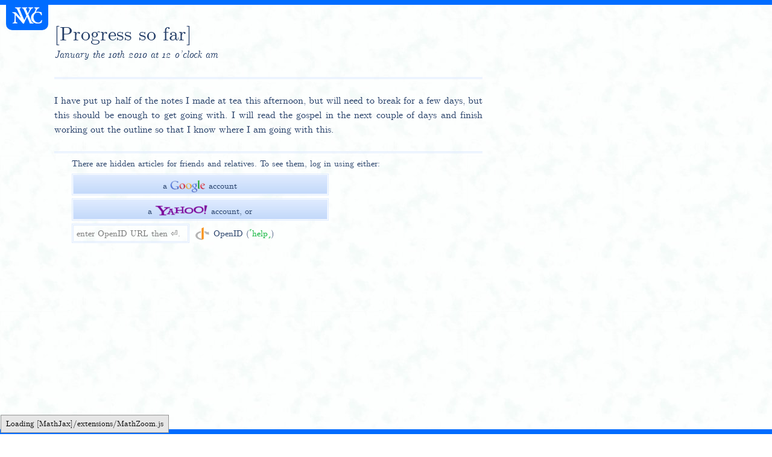

--- FILE ---
content_type: application/xhtml+xml;charset=UTF-8
request_url: https://nicholaswilson.me.uk/2010/01/progress-so-far
body_size: 3382
content:
<?xml version="1.0" encoding="UTF-8"?>
<!DOCTYPE html SYSTEM "about:legacy-compat">
<html xmlns:fb="http://www.facebook.com/2008/fbml" xmlns:og="http://ogp.me/ns#" xmlns="http://www.w3.org/1999/xhtml" xmlns:xlink="http://www.w3.org/1999/xlink" xmlns:svg="http://www.w3.org/2000/svg" xml:lang="en-GB" class="columns"><head><title>[Progress so far] « Nicholas Wilson</title><!--[if lt IE 9]>
  <script src="http://html5shiv.googlecode.com/svn/trunk/html5.js"></script>
  <![endif]--><link rel="stylesheet" href="/system/design/style.css;ver=1315935002"/><!--<link rel="alternate stylesheet" href="{php:function('versionDesignFile', 'style-lined.css')}" title="Display lines"/>--><link rel="alternate" type="application/atom+xml" href="/feed/" title="Entire blog feed"/><link rel="license" href="http://creativecommons.org/licenses/by/3.0/"/><link rel="shortcut icon" href="/favicon.ico"/><link rel="next" href="/2010/01/layout-of-mark" title="[Layout of Mark]"/><link rel="prev" href="/2010/01/b-ii-21–36-second-capernaum-visit" title="B.ii 2:1–3:6 Second Capernaum visit"/><meta property="fb:app_id" content="178791905503295"/><meta property="og:title" content="[Progress so far]"/><meta property="og:site_name" content="Nicholas Wilson’s blog"/><meta property="og:type" content="article"/><meta property="og:image" content="http://www.nicholaswilson.me.uk/favicon-large.png"/><meta property="og:url" content="https://www.nicholaswilson.me.uk/2010/01/progress-so-far"/></head><body><article><header><h1 id="id3050664" class="title">[Progress so far]</h1><time pubdate="pubdate" datetime="2010-01-10T00:52:00Z">January the 10th 2010 at 12 o’clock am</time></header><p>I have put up half of the notes I made at tea this afternoon, but will need to break for a few days, but this should be enough to get going with. I will read the gospel in the next couple of days and finish working out the outline so that I know where I am going with this.</p><footer id="login"><p>There are hidden articles for friends and relatives. To see them, log in using either:</p><form class="login-brand"><input name="openid" value="https://www.google.com/accounts/o8/id" type="hidden"/><p><button type="submit">a <img src="/system/design/login-google.png;ver=1295687623" alt="Google"/> account</button></p></form><form class="login-brand"><input name="openid" value="https://yahoo.com" type="hidden"/><p><button type="submit">a <img src="/system/design/login-yahoo.png;ver=1295687624" alt="Yahoo"/> account, or</button></p></form><form id="login-openid"><p><input name="openid" id="login-name-openid" placeholder="enter OpenID URL then ⏎."/><label for="login-name-openid">OpenID (<a href="http://openid.net/get-an-openid/" target="_blank">help</a>)</label></p></form></footer><footer id="fbcomments"><iframe src="/comments/?url=2010%2F01%2Fprogress-so-far"/></footer></article><footer><a href="/" class="a-image"><svg xmlns="http://www.w3.org/2000/svg" version="1.1" width="150" height="84"><title>NCW home</title><!--Deepest apologies for this—waiting on Webkit https://bugs.webkit.org/show_bug.cgi?id=12499--><g transform="scale(0.75)"><path fill="none" class="ncw-logo" id="ncw-logo" d="M 160.91,107.67 C 142.96,105.5 126.5,90.5 126.09,71.83 c -1.63,-15.46 8.1,-30.06 21.32,-37.31 4.47,-9.91 13.14,-22.87 6.9,-26.16 C 151.13,7.1 142,3.15 148.5,1.48 c 9.8,-0.15 22.41,-0.95 32.01,-0.13 4.8,4.22 -5.65,4.98 -9.59,8.16 -4.79,3.84 -10.87,16.14 -13.68,21.84 12.58,-3.01 25.84,-1.55 38.2,1.84 1.38,2.25 2.68,12.91 2.41,17.39 -0.22,3.68 -3.27,3.8 -4.04,3 -5.05,-9.36 -5.12,-12.83 -16.47,-17.24 -16.49,-2.77 -26.58,1.92 -32.74,17.73 -6.15,15.81 1.44,39.09 16.47,44.74 12.73,5.79 25.42,3.44 30.75,-7.95 2.58,-6.17 10.12,-10.08 6.99,0.06 -0.88,3.88 -1.5,6.83 -3.5,11.93 -8.53,5.52 -26.88,6.2 -34.39,4.8 l 0,0 z m -88.34,0.12 C 64.46,100.35 58.44,90.88 50.74,82.98 41.85,73.1 33.42,62.77 24.13,53.24 c -0.41,14.03 -1.02,28.14 0.26,42.14 0.22,2.8 4.62,4.59 9.09,6.49 2.91,1.24 3.43,5.14 -1.12,5.05 -9.59,-0.4 -26.65,1.43 -28.91,-0.23 -1.95,-1.84 1,-3.68 2.87,-4.12 3.34,-0.78 9.49,-2.52 9.6,-10.96 C 17.14,74.63 17.58,54.93 16.87,48.63 16.53,45.58 13.96,42.25 11.02,40.2 6.87,37.72 -0.65,37.62 0.57,34.44 c 1.2,-2.29 7.1,-2.24 13.81,-1.64 5.06,0.45 9.4,-0.2 12.44,3.01 C 37.35,47.64 48.01,59.65 58.77,71.27 51.32,52.05 42.61,32.96 33.41,14.5 30.85,8.78 27.44,7.34 23.73,6.51 18.47,5.34 18.02,2.44 20.36,1.48 22.51,0.82 44.25,1.02 56.37,1.32 60.25,1.75 59.46,4.73 56.7,6.02 53.08,7.7 46.67,7.67 50.82,14.99 60.48,38.71 70.68,62.22 81.41,85.48 86.22,75.73 91.36,66.1 95.45,56.01 89.3,41.15 83.32,26.08 75.66,11.93 75,9.77 70.58,7.44 66.97,6.38 63.41,5.34 62.33,1.62 67.21,1.53 78.35,1.28 89.74,0.97 100.7,1.46 c 2.4,0.63 1.11,3.28 -4.1e-4,3.9 -5.85,3.28 -11.92,0.3 -6.64,10.4 3.37,6.1 7.25,19 10.79,23.97 3.93,-7.97 9.98,-18.68 12.2,-28.32 0.26,-2.43 -3.64,-4.56 -6.98,-5.47 -3.03,-0.82 -5.16,-4.19 -0.67,-4.55 9.96,-0.32 19.95,-0.56 29.91,-0.02 1.46,0.14 1.74,3.48 -0.75,4.42 -3.44,1.28 -8.69,1.35 -13.72,9.67 -6.1,10.49 -11.59,20.77 -16.63,31.82 6.52,16.3 13.95,32.29 21.56,48.12 3.79,7.72 8.4,6.22 11.98,8.53 2.71,1.75 1.95,5.05 -8.3,4.4 -10.12,-0.67 -15.36,2.3 -16.79,-4.02 -4.87,-13.9 -11.36,-27.16 -17.25,-40.65 -7.34,13.92 -13.5,28.47 -19.7,42.92 -1.35,2.9 -4.79,3.08 -7.1,1.21 l 0,0 0,0 0,0 z"/><path fill="none" d="M 170.25 48.09375 L 160.90625 54.53125 L 160.90625 53.125 L 156 53.125 L 156 57.90625 L 149.5625 62.34375 L 154.625 62.40625 L 155.21875 82 L 167.1875 82 L 166.6875 70.78125 L 175.71875 70.8125 L 175.5 81.9375 L 185.1875 81.9375 L 185.9375 62.5625 L 190.9375 62.5625 L 170.25 48.09375 z" class="ncw-home" id="ncw-home"/></g></svg></a><nav><ul><li><a class="a-section" href="/2010/01/layout-of-mark"><span id="id3052348" class="title">[Layout of Mark]</span> (Next)</a></li><li><a class="a-section" href="/2010/01/b-ii-21–36-second-capernaum-visit"><span id="id3006750" class="title">B.ii 2:1–3:6 Second Capernaum visit</span> (Previous)</a></li><li>
                Read what <em>you</em> want and subscribe! Top categories:
                <ul><li><a class="a-ssection" href="/archive/category=daily-life/">Daily life</a></li><li><a class="a-ssection" href="/archive/category=christianity/">Christianity</a></li><li><a class="a-ssection" href="/archive/category=computing/">Computing</a></li></ul></li></ul></nav></footer><script src="/system/design/jquery.js;ver=1304984425"/><script src="/system/design/layout.js;ver=1511029473"/><script type="text/javascript">
    var _gaq = _gaq || [];
    _gaq.push(['_setAccount', 'UA-7142735-4']);
    _gaq.push(['_setDomainName', document.domain.replace(/^\w{1,5}/,'')]);
    _gaq.push(['_trackPageview']);
    if (document.domain != 'localhost')
      (function() {
        var ga = document.createElement('script'); ga.type = 'text/javascript'; ga.async = true;
        ga.src = ('https:' == document.location.protocol ? 'https://ssl' : 'http://www') + '.google-analytics.com/ga.js';
        var s = document.getElementsByTagName('script')[0]; s.parentNode.insertBefore(ga, s);
      })();
  </script></body></html>


--- FILE ---
content_type: text/html;charset=UTF-8
request_url: https://nicholaswilson.me.uk/comments/?url=2010%2F01%2Fprogress-so-far
body_size: 734
content:
<!DOCTYPE html SYSTEM "about:legacy-compat">
<html xmlns="http://www.w3.org/1999/xhtml" xmlns:mml="http://www.w3.org/1998/Math/MathML" xmlns:xlink="http://www.w3.org/1999/xlink" xmlns:svg="http://www.w3.org/2000/svg" xml:lang="en-GB"><head><title>Nicholas Wilson « Comments iframe</title><style type="text/css">html, body {margin: 0; padding: 0;} html {padding: 2em 45px; overflow: hidden}</style></head><body><div id="disqus_thread">
        Please enable JavaScript to view the <a href="https://disqus.com/?ref_noscript">comments powered by Disqus.</a></div><script type="text/javascript">
          var disqus_shortname = 'ncw';
          var disqus_developer = document.location.host == 'localhost' ? 1 : 0;
          var disqus_identifier = "2010/01/progress-so-far";
          var disqus_url = "https://www.nicholaswilson.me.uk/2010/01/progress-so-far";
          //disqus_title = "";

          
          (function() {
              document.getElementById('disqus_thread').innerHTML = '';
              var dsq = document.createElement('script'); dsq.type = 'text/javascript'; dsq.async = true;
              dsq.src = 'https://' + disqus_shortname + '.disqus.com/embed.js';
              (document.getElementsByTagName('head')[0] || document.getElementsByTagName('body')[0]).appendChild(dsq);
          })();
          </script><script src="https://www.nicholaswilson.me.uk/system/design/jquery.js;ver=1304984425"></script><script src="/system/design/comments.js;ver=1304984425"></script></body></html>


--- FILE ---
content_type: text/css; charset=utf-8
request_url: https://nicholaswilson.me.uk/system/design/style.css;ver=1315935002
body_size: 16764
content:
@encoding "UTF-8";
@namespace "http://www.w3.org/1999/xhtml";
@namespace mml "http://www.w3.org/1998/Math/MathML";
@namespace svg "http://www.w3.org/2000/svg";

/*
 * Basic element styles
 */
article, section, header, footer, aside, nav, hgroup, figure, figcaption {
  display: block;
}

sup, sub {
  vertical-align:baseline;
  position:relative;
  font-size:0.75em;
}
sup {top: -0.5em;}
sub {top: 0.5em;}

.initialism {
  font-variant:small-caps;
  text-transform:lowercase;
}
abbr {text-decoration: none;}
@media screen and (-webkit-min-device-pixel-ratio:0){ .initialism {text-transform:none;} }


pre {margin: 0; padding: 0;} 





/*
 * Basic layout typography: grid 
 */
html {
  font-size: 1em; /* Honour the user's preference */
  line-height: 1.5em; /* 16/24px ≈ 12/18pt */
  text-align: justify;
}

td, th {padding: 0 0 0 0.5em;}
td:first-child, th:first-child {padding: 0;}
table {border-spacing: 0;}
dt, dl {font-weight: normal; margin: 0;}
dd {margin-bottom: 0;}

blockquote {margin: 0 0 1.5em 0; padding: 0 2em; border-style: double; border-width: 0 3px;}

article img, article iframe {border-width: 3px; border-style: double; padding: 3px;}
.inlinemediaobject > img {border: none; padding: 0;}

p, ul, ol, dl, table, figure, article > aside, .example, .informalexample, .programlisting, .attribution {
  margin: 0 0 1.5em 0;
  padding: 0;
}
li > p, dd > dl {margin: 0;}
li > ol, li > ul {margin: 0 0 0 2em;} /*-moz-any(li, dd, dl) > -moz-any(ol, ul, dl)*/
li > blockquote {margin: 1.5em 0;}

.toc ul, .index ul {list-style-type: none;}
.toc, .indexdiv {text-align: left;}

.index-bible > .indexdiv > h3 {display: none;}
.index-bible > .indexdiv > dl {margin-bottom: 0;}
.index-bible > .indexdiv > ul > li > ul > li > span:after {content: ", ";}
.indexdiv {font-size: 90%; line-height: 1.67em;}

.youtube-player {margin: 0 auto; max-width: 500px; height: 350px; width: 100%; display: block; border: none;}

.literallayout > p {
    padding-left: 2em;
    text-indent: 0;
}

p {text-indent: 2em;}
h1 + p, h2 + p, h3 + p, h4 + p, h5 + p, hgroup + p, header + p, li > p:first-child, section > p:first-child, .epigraph > p:first-child, .colophon > p:first-child, blockquote > p:first-child {text-indent: 0;}

figure {text-align: center;}
figcaption {padding: 0 10%; font-style: italic; display: table-row;}
.figure-float-right, .informalfigure-float-right {float: right; padding-left:  2em;}
.figure-float-left,  .informalfigure-float-left  {float: left;  padding-right: 2em;}
.figure-float-right, .informalfigure-float-right,
.figure-float-left,  .informalfigure-float-left  {margin-bottom: 1em; max-width: 50%;}
.informalequation {width: 100%;}
.figure-float-right img, .figure-float-left img,
.informalfigure-float-right img, .informalfigure-float-left img, .informalfigure img,
.formalfigure-float-right img, .formalfigure-float-left img, .formalfigure img {
  max-width: 100%;
  box-sizing: border-box;
  -moz-box-sizing: border-box;
  -webkit-box-sizing: border-box;
}
.figure-float-right .expander, .figure-float-left .expander,
.informalfigure-float-right .expander, .informalfigure-float-left .expander,
.figure .expander, .informalfigure .expander {margin-bottom: 0;}

.colophon, .epigraph {
  font-style: italic;
  margin: 0 2em;
  text-align: left;
}
.epigraph > .attribution, .blockquote > .attribution {text-align: right;}

.footnotes {
  margin-top: 1.5em;
  margin-bottom: 1.5em;
  position: relative;
}
.footnotes:before {
  display: block;
  content: " ";
  width: 33%;
  top: -5px;
  left: 0;
  height: 0;
  position: absolute;
  border-width: 3px 0 0 0;
  border-top-style: double;
}
.footnotes > hr {
  display: none;
}
.footnote > p {margin-bottom: 0;}
.footnote > p:first-child > sup:first-child {
  float: left;
  font-size: 1em;
  line-height: 1.5em;
  position: static;
  text-indent: 0;
  width: 0;
  word-wrap: normal;
}

h1, h2, h3, h4, h5, h6 {
  margin: 0;
  text-align: left;
  font-weight: 400;
  hyphens: manual;
}
header, h1, h2, h3, h4, h5, h6, figure > img {
  page-break-inside: avoid;
  page-break-after: avoid;
}

figcaption > h4, figcaption > h5, figcaption > h6 {text-align: center; page-break-before: avoid;}

h1 {
  font-size: 2em; /* 32px; two + one grid lines */
  line-height: 1.5em;
  /*margin-bottom: 0.75em;*/ /*Assume a date will go beneath a title*/
}
h2 {
  font-size: 1.5em; /* 24px; one + one grid lines */
  line-height: 1em;
  margin-bottom: 1em;
}
h3 {
  font-size: 1.18em; /* ~20px; one + one grid lines */
  line-height: 1.271em;
  margin-bottom: 1.271em;
  font-family: LatinModernRomanCaps10;
}
h4 {
  font-size: 1em; /* 16px; one grid line */
  font-weight: 700;
}
h5 {
  font-size: 1em;
  font-weight: 700;
  font-style: oblique;
}
h6 {
  font-size: 1em;
  font-style: oblique;
}





/*
 * Typography: fonts and styles 
 */
html {text-rendering: optimizeLegibility;}

.invisibleCursor { cursor: url("[data-uri]"), auto; }

html, pre, input, button {
  /*Slightly unusual; but DejaVu has loads and loads of symbols, so we will use whatever serif the
    user wants for text, then fall back to a big symbol font for the things it does not have.*/
  font-family: LatinModernRoman10, serif, "DejaVu Sans", "Lucida Sans Unicode", "OpenSymbol", "Standard Symbols L";
}

math, mml|math {
  /* We try our preferred fonts first, then insist the browser looks all over the place
     to find a font which has the funny maths glyphs. */
  font-family: LatinModernRoman10, STIXGeneral, "Cambria Math", Cambria,
    "DejaVu Serif", "DejaVu Sans", "Lucida Sans Unicode", "OpenSymbol", "Standard Symbols L", serif;
}
mml|annotation, annotation {display: none;} /* For poor little Chrome */

/*tt, code, kbd, samp,*/ math, mml|math {line-height: 1em;}

tt, code, kbd, samp, pre.programlisting {font-family: "Inconsolata";}
pre.programlisting {overflow-x: auto; -ms-overflow-x: auto;}
pre {word-wrap: normal; -ms-word-wrap: normal;}
code.prompt {
   -moz-user-select: none;
   -webkit-user-select: none;
   user-select: none;
}

p a[href]:before, li a[href]:before, dl a[href]:before {content:"⸢";}
p a[href]:after, li a[href]:after, dl a[href]:after  {content:"⸥";}

a[href].footnote:before, div.footnote a[href].para:before, div.footnote a[href].simpara:before {content:"[";}
a[href].footnote:after, div.footnote a[href].para:after, div.footnote a[href].simpara:after  {content:"]";}

a[href].a-section:before {content: "§ ";}
a[href].a-section:after {content:""; content:none;}

a[href].a-ssection:before {content: "§§ ";}
a[href].a-ssection:after {content: ""; content: none;}

a[href].a-image:before {content: ""; content: none;}
a[href].a-image:after {content: ""; content: none;}
a.a-image {outline: none;}

a[href].a-image.a-feed:before {content: url('[data-uri]') /*meta-feed-icon-14x14.png*/; padding-right: 0.15em;}

a {text-decoration: none;}
a:active, a:focus, button:focus {outline-width: 1px; outline-style: solid;}
button::-moz-focus-inner { border: 0; }

ins, ins > p, ins > blockquote {outline: 1px dashed #aaaaaa; text-decoration: none;}
del {text-decoration: line-through;}





/*
 * Typography: Colours 
 */
html, input, button {color: #213b65;}

a {color: #00b030;}
body > section > footer svg|*.ncw-logo {fill: #006cff;}
body:before, body:after {background: #006cff; color: #006cff;}
body > footer, body > footer > a {background: #006cff;}

a:visited, a[href^='#'] {color: #006cff;}

a:hover, a:active, a:focus {color: #e30052;}
a:active, a:focus, button:focus {outline-color: #e30052;}
a[href='#'] {color: #213b65;}

body > section > footer > a {cursor: pointer;}
body > section > footer > a:hover svg|*.ncw-logo, body > section > footer > a:focus svg|*.ncw-logo {fill: #F33082;}
body > footer > a:hover svg|*, body > footer > a:focus svg|* {fill: #FF4090;}

body > aside, body > section, img, iframe, blockquote, input, button, article > header, #login, .login-brand > p > span, .footnotes:before {border-color: #dfebff;}
button[type='submit'], .login-brand > p > span {
  background-color: #dfebff;
  background-image: -moz-linear-gradient(top, #DFEBFF 0%, #C3D9FA 100%);
  background-image: -webkit-gradient(linear, left top, left bottom, color-stop(0%,#DFEBFF), color-stop(100%,#C3D9FA));
  filter: progid:DXImageTransform.Microsoft.gradient( startColorstr='#DFEBFF', endColorstr='#C3D9FA',GradientType=0 );
}

body > footer, body > footer a, body > footer a:visited {color: white;}
body > footer a:hover, body > footer a:active, body > footer a:focus {color: #e30052;}

body > footer svg|*.ncw-home {fill: none;}
body > footer svg|*.ncw-logo {fill: white;}
body > footer:hover svg|*, body > footer.hover svg|* {fill: white;}

ins, ins > p, ins > blockquote {background: #ffffd7;}

.target {
  background-color: #fffc9b;
  box-shadow: 5px 5px 5px #fffc9b, -5px 5px 5px #fffc9b, -5px -5px 5px #fffc9b, 5px -5px 5px #fffc9b;
}

.remark, .warning, .error {color: #B00;}




/*
 * Special page elements: the login box
 */
form {font-size: 100%;}
input, button {font-size: 100%;}
input, button[type='submit'] {
  padding: 2px 5px;
  border-width: 3px;
  border-style: double;
}
button[type='submit'] {
  cursor: pointer;
  background-clip: padding-box;
  -moz-background-clip: padding;
  -webkit-background-clip: padding-box;
}
#login-openid > p > label {
  padding: 0 0 0 40px;
  min-height: 21px;
  display: inline-block;
  text-indent: 0;
  background: url("[data-uri]") /*login-open-id.png*/ 10px center no-repeat;
}
#login {border-bottom-width: 3px; border-bottom-style: double; padding-bottom: 1.5em; margin-bottom: 1.5em; page-break-inside: avoid; clear: both;}
.columns #login {font-size: 90%; border-width: 3px 0 0 0; border-top-style: double; padding: 0; margin: 0;}
#login form {text-indent: 0;}
#login p {margin: 5px 0 0 0;}
#login button {
  width:60%;
  display: inline-block;
  -moz-box-sizing:    border-box;
  -webkit-box-sizing: border-box;
  box-sizing:         border-box;
}
#login-data > p > label {
  display: inline-block;
  width: 25%;
  padding-right: 1%;
  text-align: right;
}
#login-data > p > button[type='submit'] {
  margin-left: 26%;
}

.login-brand > p > button > img, input[type='search'] + img {bottom: -6px; position: relative; border: none; padding: 0;}


/*
 * Special page elements: the comment box
 */
#fbcomments {
  margin-top: 1em;
}
#fbcomments > iframe {
  width: 100%;
  border: none;
  display: block;
  padding: 0;
}
.columns-active #fbcomments {
  background: #F7FBFF;
  border-color: #006CFF;
  border-radius: 0 0 20px 20px;
  border-style: solid;
  border-width: 0 8px 8px;
  margin-top: 500%;
  position: relative;
  overflow: auto;
  top: -2.05em;
  left: -45px;
  width: 100%;
  z-index: 6;
}
.columns-active #fbcomments.on-screen {
  z-index: 10;
}
#fbnocomments {font-style: italic; font-size: 80%; margin-top: 1em;}



/*
 * Layout: #1 Single column pages
 */
html {
  display: table;
  height: 100%;
  width: 100%;
  box-sizing: border-box;
  -moz-box-sizing: border-box;
  -webkit-box-sizing: border-box;
  border-left: 250px solid transparent;
}
html, input,
html.mask-columns > body > #column-mask-left, html.mask-columns > body > #column-mask-right {
  background: url("[data-uri]") white;/*linen-paper.png*/
}

body {
  display:table-cell;
  vertical-align:middle;
  padding:2.5em 0;
  margin:0;
}

body > section {
  border-left-width:3px;
  border-left-style:double;
  float:left;
  width:55%;
  max-width:35em;
  padding:0 1.5em;
  position:relative;
  -webkit-box-sizing:border-box;
  -moz-box-sizing:border-box;
  box-sizing:border-box;
}

body > .wide-section {
  max-width: 60em;
  width: auto;
}

body > section > footer ul {
  list-style-type: none;
  margin: 0.5em 0;
  padding: 0;
}
body > section > article > a {display: block;}
body > section > article > a h2:first-letter {font-family: CaslonInitialsRegular, LatinModernRoman10, serif, "DejaVu Sans", "Lucida Sans Unicode", "OpenSymbol", "Standard Symbols L"; font-style: normal;}
body > section > article > a h2, body > section > article > a h3 {margin:0;}
body > section > article > a + p {font-style: italic; font-size: 0.9em; text-indent: 0; margin-bottom: 1.667em; text-align: left;}
body > section > article {padding-top: 1.5em;}
body > section > article.protected {background: url('[data-uri]') no-repeat right 1.8em;/*meta-object-unlocked.png*/}
body > section > article.protected > a h2 {padding-right: 30px;}

body > section > article + p {text-align: right;}

body > section > hgroup, body > aside > h2 {text-align: center;}
body > section > hgroup > h2 {display: inline;}
body > section > hgroup > h1 {display: inline; font-size: 1.2em; font-style: italic;}

body > aside {
  border-left-width:3px;
  border-left-style:double;
  float:left;
  padding:0 1.5em;
  width:44%;
  max-width:35em;
  -webkit-box-sizing:border-box;
  -moz-box-sizing:border-box;
  box-sizing:border-box;
  text-align: left;
}

body > aside > :last-child, body > section > p {margin-bottom: 0;}

/* GReader */
body > aside > ul {list-style-type: none; position: relative; padding-left: 1.1em;}
body > aside > ul > li:before {content: "¶"; position: absolute; left: 0;}
body > aside > ul > li {margin-top: 1.5em;}
body > aside > ul > li > p, body > aside > ul > li > i {font-size: 0.9em;}
body > aside > ul > li > i {display: block;}

/* AudioScrobbler */
#audioscrobbler ~ ul > li:before {content: ""; content: none;}
#audioscrobbler ~ ul > li {margin-top: 0; text-indent: -1.1em;}
#audioscrobbler ~ ul > li > i {display: inline; font-size: 100%;}
#audioscrobbler ~ ul > li {font-size: 0.9em;}
#audioscrobbler ~ ul {margin-bottom: 0;}
body > aside > span {display: block; font-size: 0.9em; margin-bottom: 0.5em; padding-left: 24px;}
body > aside > span:before {background: url('[data-uri]') no-repeat /*audioscrobbler-playing.gif*/; width: 12px; height: 12px; display: inline-block; content: ' '; margin: 0 12px 0 -24px; line-height: 12px;}

body > aside > h2 {border-top: 3px double #DFEBFF; margin-top: 1em; padding-top: 1em;}
body > aside > h2:first-child {border: none; padding-top: 0; margin-top: 0;}

section > h1:first-child, section > hgroup:first-child > h1,
aside   > h2:first-child, aside   > hgroup:first-child > h2 {margin-top: 0;}

body > aside > a.a-ssection {
  float: right;
}

body > section > footer:last-child {
  position:absolute;
  right:100%;
  top:0;
  padding:0 1.5em 1em 1.5em;
  text-align:right;
  width:205px;
}
body > section > footer:last-child > p {
  font-size: 90%;
  padding-left: 1.5em;
  font-style: italic;
}
body > section > footer:last-child > h1 {
  font-size: 200%;
  position: absolute;
  bottom: 0.5em;
  top: auto;
  margin: 0;
  right: 0.4em;
  white-space: pre;
  padding-left: 15px;
  -moz-transform: matrix(0, -1, 1, 0, 0pt, 0pt);
  -moz-transform-origin: right bottom;
  -webkit-transform: matrix(0, -1, 1, 0, 0, 0);
  -webkit-transform-origin: right bottom;
  -o-transform: matrix(0, -1, 1, 0, 0, 0);
  -o-transform-origin: right bottom;
  -ms-transform: matrix(0, -1, 1, 0, 0, 0);
  -ms-transform-origin: right bottom;
}
body > section > footer:last-child > a {margin-left: 5px;}
body > section > footer:last-child > a, body > section > footer > a > svg|svg {display: block;}

body:before, body:after {
  content: " ";
  overflow: hidden;
  position: fixed;
  left: 0;
  width: 100%;
  height: 8px;
  z-index:9;
}
body:before {
  top: 0;
}
body:after {
  bottom: 0;
}





/*
 * Layout: #2 Main styles for multi-columned article pages 
 */
html.columns {
  display:block;
  border-width:0;
}
.columns > body {
  margin: 2em 0 0 90px;
  padding: 0 0 2em 0;
  -moz-column-gap: 0;
  -webkit-column-gap: 0;
  display: block;
  max-width: 50em;
}
.columns > body > article {
  padding-right:90px;
  word-wrap:break-word;
  -ms-word-wrap: break-word;
}
.columns > body > article > header {
  position: relative;
  border-bottom-width: 3px;
  border-bottom-style: double;
  margin-bottom: 1.5em;
  margin-bottom: -moz-calc(1.5em - 3px);
}
.columns > body > article > header > time {margin-bottom: 1.5em; font-style: italic; display: block;}
.columns > body > article > header > span:first-child + h1 {padding-right: 2.8em;}
.columns > body > article > header > span:first-child {
  position: absolute;
  top: 0;
  right: 0;
  font-size: 70%;
  text-align: center;
  width: 7.5em;
}
.columns > body > article > header > span:first-child > a {display:block;}
.columns > body > article > header > span:first-child > a:first-child {
  font-size: 128%;
  width: 3.5em;
  line-height: 30px;
  padding-bottom: 8px;
  margin: 0 auto;
  text-shadow: 0 0 5px white, 0 0 5px white, 0 0 5px white, 0 0 5px white;
  background:url('[data-uri]') center bottom no-repeat/*meta-application-pdf.png*/;
}

.column-spacer {color: #F1F1F1; padding: 20%; margin-top: 150%; text-align: center;}
.column-spacer:after {content: "THIS COLUMN IS INTENTIONALLY LEFT BLANK";}
body > footer {
  left: 10px;
  bottom: 100%;
/* top:0; */
  position: fixed;
  -moz-border-radius: 0 0 10px 10px;
  -webkit-border-radius: 0 0 10px 10px;
  border-radius: 0 0 10px 10px;
  padding: 10px 10px 10px 10px;
  margin-bottom: -5px;
  max-width: 40em;
  z-index: 9;
}
body > footer > nav > ul {padding-top: 10px;}
body > footer > nav > ul:empty {padding: 0;}
body > footer > nav > ul > li:last-child {margin-top: 1.2em; padding-left: 5px;}
body > footer > nav > ul > li:last-child > ul > li {padding-left: 1.5em;}
body > footer > a {
  position: absolute;
  left: 0;
  bottom: -45px;
  width: 50px;
  padding: 15px 10px 10px 10px;
  -moz-border-radius: 0 0 10px 10px;
  -webkit-border-radius: 0 0 10px 10px;
  border-radius: 0 0 10px 10px;
  z-index: 9;
}
body > footer > nav a {
  outline-width: 0;
  padding: 0px 5px 2px;
  -moz-border-radius: 3px;
  -webkit-border-radius: 3px;
  border-radius: 3px;
}
body > footer > nav a:focus, body > footer > nav a:active, body > footer > nav a:hover {
  background: white;
}
body > footer > a > svg|svg {
  display: block;
  -o-transform: scale(0.333);
  -ms-transform: scale(0.333);
  -moz-transform: scale(0.333);
  -webkit-transform: scale(0.333);
  -o-transform-origin: left bottom;
  -ms-transform-origin: left bottom;
  -moz-transform-origin: left bottom;
  -webkit-transform-origin: left bottom;
}
body > footer:hover, body > footer.hover {
  top: 0;
  bottom: auto;
}
body > footer:hover > a, body > footer.hover > a {
  position: static;
  padding: 0;
  left: auto;
  top: auto;
  display: block;
  width: 150px;
  height: 84px;
}
body > footer:hover > a > svg|svg, body > footer.hover > a > svg|svg {
  -o-transform: none;
  -ms-transform: none;
  -moz-transform: none;
  -webkit-transform: none;
}
body > footer ul {
  list-style-type: none;
  margin: 0;
  padding: 0;
}

@media all and (max-width: 60em) {
  body > section {
    float: none;
    width: auto;
    max-width: 40em;
  }

  body > aside {
    float: none;
    width: auto;
    max-width: 40em;
  }
  body > aside > h2:first-child {border-top: 3px double #DFEBFF; margin-top: 1em; padding-top: 1em;}
}

@media all and (max-width: 60em) and (max-width: 650px) {
  html {
    border-left:0;
    display:block;
    text-align:left;
  }
  body {
    display:block;
    padding:1em 0;
  }

  body > section {
    border-left:none;
    width: 100%;
  }
  body > aside {
    border-left:none;
    margin-bottom: 2em;
  }

  body > section > footer {
    position:static;
    padding:1em 0 0;
    width:auto;
    padding: 0;
    text-align: left;
  }
  body > section > footer:before {
    content: "Site information";
    display: block;
    font-size: 1.5em;
    line-height: 1em;
    margin-bottom: 1em;
    text-align: center;
    border-top: 3px double #DFEBFF;
    margin-top: 1em;
    padding-top: 1em;
  }
  body > section > footer a {color: #006cff;}
  body > section > footer a:visited {color: #a900e3;}
  body > section > footer a:hover {color: #e30052;}
  body > section > footer > h1, body > section > footer > a {
    display: none;
  }
  body > section > footer ul {margin: 0 0 1.5em 0;}
}

@media all and (max-width: 60em) and (max-width: 350px) {
  html {
    font-size: 90%;
    line-height: 1.2em;
  }
  body {
    padding:15px 0;
  }
  body > section {
    padding: 0 3px;
  }
  body > aside {
    padding: 0 3px;
  }
  .columns > body {
    margin: 0;
    padding: 55px 3px 15px;
  }
  .columns > body > article {
    padding-right:0;
  }
  .columns > body > article > header {
    position: relative;
    border-bottom-width: 3px;
    border-bottom-style: double;
    margin-bottom: 1.5em;
    margin-bottom: -moz-calc(1.5em - 3px);
  }
  body > footer {
    right: 10px;
  }
  body > footer:hover > a > svg|svg, body > footer.hover > a > svg|svg {
    -o-transform: scale(0.5);
    -ms-transform: scale(0.5);
    -moz-transform: scale(0.5);
    -webkit-transform: scale(0.5);
    -o-transform-origin: left top;
    -ms-transform-origin: left top;
    -moz-transform-origin: left top;
    -webkit-transform-origin: left top;
  }
  body > footer:hover > a, body > footer.hover > a {
    width: 75px;
    height: 42px;
  }
  p a[href]:before, li a[href]:before, dl a[href]:before {content:"‹";}
  p a[href]:after, li a[href]:after, dl a[href]:after  {content:"›";}

  body:after {content: ""; content: none; display: none;}
}

#scroll {
  bottom:0;
  left:10px;
  position:fixed;
  border:none;
  padding:0;
  z-index:10;
  width:17px;
  height:8px;
  background:url('[data-uri]') no-repeat;
}
.expanded-cover ~ #scroll {
  background-position: -17px 0;
}
html.mask-columns > body > #column-mask-left, html.mask-columns > body > #column-mask-right {
  width: 45px;
  bottom: 0;
  position: fixed;
  top: 0;
  z-index: 7;
}
#column-mask-right {right: 0;}
#column-mask-left {left: 0;}

.expander {
  position: relative;
  display: block;
  max-height: 12em;
  overflow: hidden;
  margin-bottom: 1.5em;
}
.expander-img {
  max-height: none;
}
.expander-arrow {
  width: 18px;
  height: 18px;
  bottom: 5px;
  right: 0;
  position: absolute;
  background: url("[data-uri]") bottom right no-repeat;
}
.expander:hover > .expander-arrow {
  background-image: url("[data-uri]");
}

.expanded-wrapper {
  position: fixed;
  top: 40px;
  bottom: 16px;
  left: 90px;
  right: 90px;
  border: 8px solid #0066ff;
  -moz-border-radius: 10px 10px 10px 10px;
  -webkit-border-radius: 10px 10px 10px 10px;
  border-radius: 10px 10px 10px 10px;
  background: white;
  padding: 1em;
  z-index: 15;
}
.expanded-wrapper > * {
  overflow-y: auto;
  -ms-overflow-y: auto;
  max-height: 100%;
}
.expanded-wrapper > .expanded-esc {
  -moz-border-radius:10px 10px 0 0;
  -webkit-border-radius: 10px 10px 0 0;
  border-radius: 10px 10px 0 0;
  background:#0066ff;
  border:8px solid #0066ff;
  color:white;
  font-size:16px;
  left:-8px;
  line-height:1em;
  position:absolute;
  top:-32px;
  overflow-y: visible;
  -ms-overflow-y: visible;
  height: auto;
  max-height: none;
}

.expanded-cover {
  background:none repeat scroll 0 0 #555555;
  bottom:0;
  left:0;
  opacity:0.25;
  -webkit-opacity:0.25;
  position:fixed;
  right:0;
  top:0;
  z-index:8;
}






/*
 * More fonts definitions
 * Generated by Font Squirrel (http://www.fontsquirrel.com) on August 5, 2010 
 */

@font-face {
    font-family: 'LatinModernRomanCaps10';
    src: local('Latin Modern Roman Caps'), local('LMRomanCaps10-Regular'), url('lmroman10/lmromancaps10-regular-webfont.woff') format('woff'), url('lmroman10/lmromancaps10-regular-webfont.ttf') format('truetype');
    font-weight: 400;
    font-style: normal;
}

@font-face {
    font-family: 'LatinModernRomanCaps10';
    src: local('Latin Modern Roman Caps'), local('LMRomanCaps10-Oblique'), url('lmroman10/lmromancaps10-oblique-webfont.woff') format('woff'), url('lmroman10/lmromancaps10-oblique-webfont.ttf') format('truetype');
    font-weight: 400;
    font-style: oblique;
}

@font-face {
    font-family: 'LatinModernRoman10';
    src: local('Latin Modern Roman'), local('LMRoman10-Italic'), url('lmroman10/lmroman10-italic-webfont.woff') format('woff'), url('lmroman10/lmroman10-italic-webfont.ttf') format('truetype');
    font-weight: 400;
    font-style: italic;
}

@font-face {
    font-family: 'LatinModernRoman10';
    src: local('Latin Modern Roman'), local('LMRoman10-Regular'), url('lmroman10/lmroman10-regular-webfont.woff') format('woff'), url('lmroman10/lmroman10-regular-webfont.ttf') format('truetype');
    font-weight: 400;
    font-style: normal;
}

@font-face {
    font-family: 'LatinModernRoman10';
    src: local('Latin Modern Roman Demi'), local('LMRomanDemi10-Oblique'), url('lmroman10/lmromandemi10-oblique-webfont.woff') format('woff'), url('lmroman10/lmromandemi10-oblique-webfont.ttf') format('truetype');
    font-weight: 700;
    font-style: oblique;
}

@font-face {
    font-family: 'LatinModernRoman10';
    src: local('Latin Modern Roman Demi'), local('LMRomanDemi10-Regular'), url('lmroman10/lmromandemi10-regular-webfont.woff') format('woff'), url('lmroman10/lmromandemi10-regular-webfont.ttf') format('truetype');
    font-weight: 700;
    font-style: normal;
}

@font-face {
        font-family: 'CaslonInitialsRegular';
        src: local('Caslon Initials'), local('CaslonInitials'), url('casloninitials/casloninitials-webfont.woff') format('woff'), url('casloninitials/casloninitials-webfont.ttf') format('truetype');
        font-weight: normal;
        font-style: normal;
}

@font-face {
    font-family: 'Inconsolata';
    src: url('inconsolata/inconsolata.woff') format('woff'), url('inconsolata/inconsolata.ttf') format('truetype');
    font-weight: 400;
    font-style: normal;
}




/*
 * Print; primarily for PrinceXML, but must be nice in browsers too
 */
@media print {
  html {
    background: none;
    font-size: 11pt;
    display: block !important;
    height: auto !important;
    width: auto !important;
    color: black;
    overflow: auto !important;
    hyphens: auto;
    hyphenate-lines: 2;
  }
  body {
    margin: 0 !important;
    max-width: none !important;
    display: block !important;
    padding: 0 !important;
    -webkit-column-width: auto !important;
    -moz-column-width: auto !important;
    column-width: auto !important;
    height: auto !important;
  }
  body:before, body:after {content: ""; content: none; display: none;}

  .columns > body > article {padding: 0;}
  .columns > body > article > header:first-child + div {columns: 2; column-gap: 1.2cm; column-fill: auto;}
  .columns > body > article > header > section {max-width: 35em; margin-left: auto; margin-right: auto;}
  .columns > body > article > header > .toc > ul {font-size: 85%;}
  .columns > body > article > header > h1 + span, .columns > body > article > header > hgroup + span {display: none;}
  .toc ul {page-break-before: avoid;}
  .toc-columns > .abstract {margin-top: 3.5em; margin-bottom: 3.5em;}
  .toc-columns {page-break-after: always; border-bottom: none !important;}
  .toc-columns > .toc > ul {columns: 2; column-gap: 1.2cm;}
  .toc-columns > .toc {max-width: none;}
  .indexdiv a[href] {content: target-counter(attr(href), page);}
  .index ul {page-break-before: avoid;}
  .index {max-width: 30em;}
  .index-bible {column-break-before: always;}
  .index-bible > .indexdiv > ul > li {page-break-inside: avoid;}
  .index-bible > .indexdiv {columns: 2; column-gap: 1.2cm;}
  .index-bible > .indexdiv > ul > li > ul {text-align: right;}
  .index-bible > .indexdiv > ul > li > ul > li > span {float: left; padding-right: 1em;}
  .index-bible > .indexdiv > ul > li > ul > li > span:after {content: ""; content: none;}

  #fbcomments, #login {display: none;}
  body > footer, #scroll, #column-mask-left, #column-mask-right, .column-spacer {display: none;}

  a[href]:before, a[href]:after {content: none !important;}
  a, a[href^='#'], a[href='#'] {color: black;}
  a[href]:after {content: " ‹" attr(href) "›" !important; prince-linebreak-magic: auto; font-size: 80%; line-height: 1.875em;}
  a[href^='#']:after {content: none !important;}
  .footnote {float: footnote; font-size: 85%;}
  .footnote::footnote-marker {footnote-style-position: inside; font-size: 100%; content: counter(footnote) ". ";}
  .footnote::footnote-call {content: " " counter(footnote); vertical-align: super; line-height: 0;font-size:80%;}
  .footnote > p:first-child {text-indent: 0;}
  .footnotes {padding-left: 2em;} .footnote > p:first-child > sup:first-child {margin-left: -2em;} /*for browsers*/

  img, blockquote, article > header, .footnotes:before {border-color: #000;}
  blockquote {padding-right: 0; border-style: solid; border-width: 0 0 0 0.4pt;}
  img {border: 0.4pt; padding: 0.4pt;}
  .columns > body > article > header {border-bottom-width: 0.4pt; border-bottom-style: solid;}
  .footnotes:before {border-top-width: 0.4pt; border-top-style: solid;}

  h1 {text-align: center; font-style: italic; margin: 0 10%; padding: 0 !important;}
  h1 + p {text-align: center; font-variant: small-caps; margin-bottom: 0; text-indent: 0;}
  h1 ~ time {text-align: center; font-style: normal;}

  h4, h5, h6 {bookmark-state: closed;}
  
  @page {
    size: A4;
    margin: 1cm 1cm 2.5cm 1cm;
    @bottom {
      content: counter(page) ".";
      font-family: LatinModernRoman10, serif;
    }

    @footnotes {
      padding-top: 1.5em;
      padding-left: 2em;
    }
  }
  /*@page:right{margin-left: 2cm;}
    @page:left {margin-right:2cm;}*/
  @page:first {
    @bottom {
      content: none;
    }
  }
}


--- FILE ---
content_type: application/x-javascript; charset=utf-8
request_url: https://nicholaswilson.me.uk/system/design/comments.js;ver=1304984425
body_size: 571
content:
(function($){
  "use strict";
  var Native_DOMSubtreeModified = false;
  var Native_DOMAttrModified = false;
  if (document.addEventListener) {
    var el = $('<div style="height: 10px"></div>');
    el[0].addEventListener('DOMSubtreeModified',
        function() {Native_DOMSubtreeModified = true}, false);
    el[0].addEventListener('DOMAttrModified',
        function() {Native_DOMAttrModified = true}, false);
    el.height(20);
    el.remove();
  }
  $('head').append('<meta name="debugging" content="Native_DOMSubtreeModified: '+Native_DOMSubtreeModified+' Native_DOMAttrModified: '+Native_DOMAttrModified+'"></meta>');

  var html;
  function syncher(){
    //console.log('height to '+(html.outerHeight(true)+2));
    if (!window.frameElement) return;
    $(window.frameElement).height(html.outerHeight(true)+2);
  };

  $(window).load(function(){
    html = $('html');
    // An elaborate faff to work around lack of cross-browser DOM 2 Events support
    /*if (Native_DOMAttrModified)
      html.bind('DOMAttrModified', syncher);*/
    if (Native_DOMSubtreeModified)
      html.bind('DOMSubtreeModified', syncher);
    else {
      var poll = function() {
        var nHeight = html.outerHeight(true);
        if (nHeight == poll.height) return;
        poll.height = nHeight;
        syncher();
      }
      poll();
      window.setInterval(poll, 150);
    }
  });
})(jQuery);


--- FILE ---
content_type: application/x-javascript; charset=utf-8
request_url: https://nicholaswilson.me.uk/system/design/layout.js;ver=1511029473
body_size: 9928
content:
//
//  jquery.xmlns.js:  xml-namespace selector support for jQuery
//
//  This plugin modifies the jQuery tag and attribute selectors to
//  support optional namespace specifiers as defined in CSS 3:
//
//    $("elem")      - matches 'elem' nodes in the default namespace
//    $("|elem")     - matches 'elem' nodes that don't have a namespace
//    $("NS|elem")   - matches 'elem' nodes in declared namespace 'NS'
//    $("*|elem")    - matches 'elem' nodes in any namespace
//    $("NS|*")      - matches any nodes in declared namespace 'NS'
//
//  A similar synax is also supported for attribute selectors, but note
//  that the default namespace does *not* apply to attributes - a missing
//  or empty namespace selector selects only attributes with no namespace.
//
//  In a slight break from the W3C standards, and with a nod to ease of
//  implementation, the empty namespace URI is treated as equivalent to
//  an unspecified namespace.  Plenty of browsers seem to make the same
//  assumption...
//
//  Namespace declarations live in the $.xmlns object, which is a simple
//  mapping from namespace ids to namespace URIs.  The default namespace
//  is determined by the value associated with the empty string.
//
//    $.xmlns.D = "DAV:"
//    $.xmlns.FOO = "http://www.foo.com/xmlns/foobar"
//    $.xmlns[""] = "http://www.example.com/new/default/namespace/"
//
//  Unfortunately this is a global setting - I can't find a way to do
//  query-object-specific namespaces since the jQuery selector machinery
//  is stateless.  However, you can use the 'xmlns' function to push and
//  pop namespace delcarations with ease:
//
//    $().xmlns({D:"DAV:"})     // pushes the DAV: namespace
//    $().xmlns("DAV:")         // makes DAV: the default namespace
//    $().xmlns(false)          // pops the namespace we just pushed
//    $().xmlns(false)          // pops again, returning to defaults
//
//  To execute this as a kind of "transaction", pass a function as the
//  second argument.  It will be executed in the context of the current
//  jQuery object:
//
//    $().xmlns("DAV:",function() {
//      //  The default namespace is DAV: within this function,
//      //  but it is reset to the previous value on exit.
//      return this.find("response").each(...);
//    }).find("div")
//
//  If you pass a string as a function, it will be executed against the
//  current jQuery object using find(); i.e. the following will find all
//  "href" elements in the "DAV:" namespace:
//
//    $().xmlns("DAV:","href")
//
//
//  And finally, the legal stuff:
//
//    Copyright (c) 2009, Ryan Kelly.
//    TAG and ATTR functions derived from jQuery's selector.js.
//    Dual licensed under the MIT and GPL licenses.
//    http://docs.jquery.com/License
//

(function($) {

//  Some common default namespaces, that are treated specially by browsers.
//
var default_xmlns = {
    "xml": "http://www.w3.org/XML/1998/namespace",
    "xmlns": "http://www.w3.org/2000/xmlns/",
    "html": "http://www.w3.org/1999/xhtml/"
};


//  A reverse mapping for common namespace prefixes.
//
var default_xmlns_rev = {}
for(var k in default_xmlns) {
    default_xmlns_rev[default_xmlns[k]] = k;
}


//  $.xmlns is a mapping from namespace identifiers to namespace URIs.
//  The default default-namespace is "*", and we provide some additional
//  defaults that are specified in the XML Namespaces standard.
//
$.extend({xmlns: $.extend({},default_xmlns,{"":"*"})});


//  jQuery method to push/pop namespace declarations.
//
//  If a single argument is specified:
//    * if it's a mapping, push those namespaces onto the stack
//    * if it's a string, push that as the default namespace
//    * if it evaluates to false, pop the latest namespace
//
//  If two arguments are specified, the second is executed "transactionally"
//  using the namespace declarations found in the first.  It can be either a
//  a selector string (in which case it is passed to this.find()) or a function
//  (in which case it is called in the context of the current jQuery object).
//  The given namespace mapping is automatically pushed before executing and
//  popped afterwards.
//
var xmlns_stack = [];
$.fn.extend({xmlns: function(nsmap,func) {
    if(typeof nsmap == "string") {
        nsmap = {"":nsmap};
    }
    if(nsmap) {
        xmlns_stack.push($.xmlns);
        $.xmlns = $.extend({},$.xmlns,nsmap);
        if(func !== undefined) {
            if(typeof func == "string") {
                return this.find(func).xmlns(undefined)
            } else {
                var self = this;
                try {
                    self = func.call(this);
                    if(!self) {
                        self = this;
                    }
                } finally {
                    self.xmlns(undefined);
                }
                return self
            }
        } else {
            return this;
        }
    } else {
        $.xmlns = (xmlns_stack ? xmlns_stack.pop() : {});
        return this;
    }
}});


//  Convert a namespace prefix into a namespace URI, based
//  on the delcarations made in $.xmlns.
//
var getNamespaceURI = function(id) {
    // No namespace id, use the default.
    if(!id) {
        return $.xmlns[""];
    }
    // Strip the pipe character from the specifier
    id = id.substr(0,id.length-1);
    // Certain special namespaces aren't mapped to a URI
    if(id == "" || id == "*") {
        return id;
    }
    var ns = $.xmlns[id];
    if(typeof(ns) == "undefined") {
        throw "Syntax error, undefined namespace prefix '" + id + "'";
    }
    return ns;
};


//  Update the regex used by $.expr to parse selector components for a
//  particular type of selector (e.g. "TAG" or "ATTR").
//
//  This logic is taken straight from the jQuery/Sizzle sources.
//
var setExprMatchRegex = function(type,regex) {
  $.expr.match[type] = new RegExp(regex.source + /(?![^\[]*\])(?![^\(]*\))/.source);
  if($.expr.leftMatch) {
      $.expr.leftMatch[type] = new RegExp(/(^(?:.|\r|\n)*?)/.source + $.expr.match[type].source.replace(/\\(\d+)/g, function(all, num){
          return "\\" + (num - 0 + 1);
      }));
  }
}



//  Modify the TAG match regexp to include optional namespace selector.
//  This is basically (namespace|)?(tagname).
//
setExprMatchRegex("TAG",/^((?:((?:[\w\u00c0-\uFFFF\*_-]*\|)?)((?:[\w\u00c0-\uFFFF\*_-]|\\.)+)))/);


//  Perform some capability-testing.
//
var div = document.createElement("div");

//  Sometimes getElementsByTagName("*") will return comment nodes,
//  which we will have to remove from the results.
//
var gebtn_yields_comments = false;
div.appendChild(document.createComment(""));
if(div.getElementsByTagName("*").length > 0) {
    gebtn_yields_comments = true;
}

//  Some browsers return node.localName in upper case, some in lower case.
//
var localname_is_uppercase = true;
if(div.localName && div.localName == "div") {
    localname_is_uppercase = false;
}

//  Allow the testing div to be garbage-collected.
//
div = null;


//  Modify the TAG find function to account for a namespace selector.
//
$.expr.find.TAG = function(match,context,isXML) {
    var ns = getNamespaceURI(match[2]);
    var ln = match[3];
    var res;
    if(typeof context.getElementsByTagNameNS != "undefined") {
        //  Easy case - we have getElementsByTagNameNS
        res = context.getElementsByTagNameNS(ns,ln);
    } else if(typeof context.selectNodes != "undefined") {
        //  Use xpath if possible (not available on HTML DOM nodes in IE)
        if(context.ownerDocument) {
            context.ownerDocument.setProperty("SelectionLanguage","XPath");
        } else {
            context.setProperty("SelectionLanguage","XPath");
        }
        var predicate = "";
        if(ns != "*") {
            if(ln != "*") {
                predicate="namespace-uri()='"+ns+"' and local-name()='"+ln+"'";
            } else {
                predicate="namespace-uri()='"+ns+"'";
            }
        } else {
            if(ln != "*") {
                predicate="local-name()='"+ln+"'";
            }
        }
        if(predicate) {
            res = context.selectNodes("descendant-or-self::*["+predicate+"]");
        } else {
            res = context.selectNodes("descendant-or-self::*");
        }
    } else {
        //  Otherwise, we need to simulate using getElementsByTagName
        res = context.getElementsByTagName(ln);
        if(gebtn_yields_comments && ln == "*") {
            var tmp = [];
            for(var i=0; res[i]; i++) {
                if(res[i].nodeType == 1) {
                    tmp.push(res[i]);
                }
            }
            res = tmp;
        }
        if(res && ns != "*") {
            var tmp = [];
            for(var i=0; res[i]; i++) {
               if(res[i].namespaceURI == ns || res[i].tagUrn == ns) {
                   tmp.push(res[i]);
               }
            }
            res = tmp;
        }
    }
    return res;
};


//  Check whether a node is part of an XML document.
//  Copied verbatim from jQuery sources, needed in TAG preFilter below.
//
var isXML = function(elem){
    return elem.nodeType === 9 && elem.documentElement.nodeName !== "HTML" ||
            !!elem.ownerDocument && elem.ownerDocument.documentElement.nodeName !== "HTML";
};


//  Modify the TAG preFilter function to work with modified match regexp.
//  This normalises case of the tag name if we're in a HTML document.
//
$.expr.preFilter.TAG = function(match, curLoop, inplace, result, not, isXML) {
  var ln = match[3];
  if(!isXML) {
      if(localname_is_uppercase) {
          ln = ln.toUpperCase();
      } else {
          ln = ln.toLowerCase();
      }
  }
  return [match[0],getNamespaceURI(match[2]),ln];
};


//  Modify the TAG filter function to account for a namespace selector.
//
$.expr.filter.TAG = function(elem,match) {
    var ns = match[1];
    var ln = match[2];
    var e_ns = elem.namespaceURI ? elem.namespaceURI : elem.tagUrn;
    var e_ln = elem.localName ? elem.localName : elem.tagName;
    if(ns == "*" || e_ns == ns || (ns == "" && !e_ns)) {
        return ((ln == "*" && elem.nodeType == 1)  || e_ln == ln);
    }
    return false;
};


//  Modify the ATTR match regexp to extract a namespace selector.
//  This is basically ([namespace|])(attrname)(op)(quote)(pattern)(quote)
//
setExprMatchRegex("ATTR",/\[\s*((?:((?:[\w\u00c0-\uFFFF\*_-]*\|)?)((?:[\w\u00c0-\uFFFF_-]|\\.)+)))\s*(?:(\S?=)\s*(['"]*)(.*?)\5|)\s*\]/);


//  Modify the ATTR preFilter function to account for new regexp match groups,
//  and normalise the namespace URI.
//
$.expr.preFilter.ATTR = function(match, curLoop, inplace, result, not, isXML) {
    var name = match[3].replace(/\\/g, "");
    if(!isXML && $.expr.attrMap[name]) {
        match[3] = $.expr.attrMap[name];
    }
    if( match[4] == "~=" ) {
        match[6] = " " + match[6] + " ";
    }
    if(!match[2] || match[2] == "|") {
        match[2] = "";
    } else {
        match[2] = getNamespaceURI(match[2]);
    }
    return match;
};


//  Modify the ATTR filter function to account for namespace selector.
//  Unfortunately this means factoring out the attribute-checking code
//  into a separate function, since it might be called multiple times.
//
var filter_attr = function(result,type,check) {
    var value = result + "";
    return result == null ?
                type === "!=" :
                type === "=" ?
                value === check :
                type === "*=" ?
                value.indexOf(check) >= 0 :
                type === "~=" ?
                (" " + value + " ").indexOf(check) >= 0 :
                !check ?
                value && result !== false :
                type === "!=" ?
                value != check :
                type === "^=" ?
                value.indexOf(check) === 0 :
                type === "$=" ?
                value.substr(value.length - check.length) === check :
                type === "|=" ?
                value === check || value.substr(0,check.length+1)===check+"-" :
                false;
}


$.expr.filter.ATTR = function(elem, match) {
    var ns = match[2];
    var name = match[3];
    var type = match[4];
    var check = match[6];
    var result;
    //  No namespace, just use ordinary attribute lookup.
    if(ns == "") {
        result = $.expr.attrHandle[name] ?
                     $.expr.attrHandle[name](elem) :
                     elem[name] != null ?
                         elem[name] :
                         elem.getAttribute(name);
        return filter_attr(result,type,check);
    }
    //  Directly use getAttributeNS if applicable and available
    if(ns != "*" && typeof elem.getAttributeNS != "undefined") {
        return filter_attr(elem.getAttributeNS(ns,name),type,check);
    }
    //  Need to iterate over all attributes, either because we couldn't
    //  look it up or because we need to match all namespaces.
    var attrs = elem.attributes;
    for(var i=0; attrs[i]; i++) {
        var ln = attrs[i].localName;
        if(!ln) {
            ln = attrs[i].nodeName
            var idx = ln.indexOf(":");
            if(idx >= 0) {
                ln = ln.substr(idx+1);
            }
        }
        if(ln == name) {
            result = attrs[i].nodeValue;
            if(ns == "*" || attrs[i].namespaceURI == ns) {
                if(filter_attr(result,type,check)) {
                    return true;
                }
            }
            if(attrs[i].namespaceURI === "" && attrs[i].prefix) {
                if(attrs[i].prefix == default_xmlns_rev[ns]) {
                    if(filter_attr(result,type,check)) {
                        return true;
                    }
                }
            }
        }
    }
    return false;
};


})(jQuery);





/*! Copyright (c) 2009 Brandon Aaron (http://brandonaaron.net)
 * Dual licensed under the MIT (http://www.opensource.org/licenses/mit-license.php)
 * and GPL (http://www.opensource.org/licenses/gpl-license.php) licenses.
 * Thanks to: http://adomas.org/javascript-mouse-wheel/ for some pointers.
 * Thanks to: Mathias Bank(http://www.mathias-bank.de) for a scope bug fix.
 *
 * Version: 3.0.2
 *
 * Requires: 1.2.2+
 */

(function($) {

var types = ['DOMMouseScroll', 'mousewheel'];

$.event.special.mousewheel = {
    setup: function() {
        if ( this.addEventListener )
            for ( var i=types.length; i; )
                this.addEventListener( types[--i], handler, false );
        else
            this.onmousewheel = handler;
    },

    teardown: function() {
        if ( this.removeEventListener )
            for ( var i=types.length; i; )
                this.removeEventListener( types[--i], handler, false );
        else
            this.onmousewheel = null;
    }
};

$.fn.extend({
    mousewheel: function(fn) {
        return fn ? this.bind("mousewheel", fn) : this.trigger("mousewheel");
    },

    unmousewheel: function(fn) {
        return this.unbind("mousewheel", fn);
    }
});


function handler(event) {
    var args = [].slice.call( arguments, 1 ), delta = 0, returnValue = true;

    event = $.event.fix(event || window.event);
    event.type = "mousewheel";

    if ( event.wheelDelta ) delta = event.wheelDelta/120;
    if ( event.detail     ) delta = -event.detail/3;

    // Add events and delta to the front of the arguments
    args.unshift(event, delta);

    return $.event.handle.apply(this, args);
}

})(jQuery);



/*
 * Copyright Nicholas Wilson 2010. Original idea and code by
   Rafe Brox "etcet" (http://etcet.net/projects/columns/).
 */
    //
    //
    // Make columns
    //
    //

var view_width;  //width of the view which is populated by columns
var num_cols;    //number of columns on display at once
var total_cols;  //total number of columns the page uses
var scrolling = true;

(function($) {
    "use strict";

    function add_script(type, src, content) {
        var script = document.createElement("script");
        script.type = type;
        if (src != '') script.src = (src.match(/^https?:\/\//) ? src : folderURL + src);
        if (content != '') {
          if (window.opera) {script.innerHTML = content}
                       else {script.text = content}
        }
        document.getElementsByTagName("head")[0].appendChild(script);
    }

    //Some utilities for CSS columns
    function reset_scroll() {
      if ($(window).width() < $(document).width()) {
        $('#scroll').css('left', 10+ ($(window).scrollLeft() / ($(document).width() - $(window).width())) * ($(window).width() - 20 - $('#scroll').width()));
        $('#scroll').css('display', 'block');
      } else {
        $('#scroll').css('display', 'none');
      }

      //Fix the hanging content of columns just off-screen
      var current_scroll = $(window).scrollLeft();
      var current_cstop = Math.round(current_scroll / (view_width / num_cols));
      var cstop_error = Math.abs(current_cstop * (view_width / num_cols) - current_scroll);
      //If we are within a couple of pixels of a column stop, mask the contents of the adjacent columns:
      if (cstop_error < 5)
        $('html').addClass('mask-columns');
      else
        $('html').removeClass('mask-columns');

      //A quick fix to the above to stop it masking the FB comments
      if ($('#fbcomments').length > 0) {
        var current_cstop = Math.ceil(current_scroll / (view_width / num_cols) - 0.05/*in case of round-off*/);
        var right_most_col_in_view = current_cstop + num_cols - 1;
        if (right_most_col_in_view >= total_cols - 1)
          $('#fbcomments').addClass('on-screen');
        else
          $('#fbcomments').removeClass('on-screen');
      }
    }
    function set_scroll(val, by_screen) {
      //We have to fix the annoying case of scrolling to the right when we have to add blank columns.
      var current_spacers = $('body > article> .column-spacer').length;
      var last_cols = (total_cols - current_spacers) % num_cols;
      var using_spacers = by_screen && $('#fbcomments').length == 0;

      if (!using_spacers || current_spacers > num_cols - last_cols) {
        //The case where we have spacers to remove
        var target_spacers = 0;
        if (using_spacers)
          target_spacers = num_cols - last_cols;
        while (current_spacers > target_spacers) {
          $('body > article> .column-spacer').last().remove()
          --current_spacers;
        }
        resize_columns();
      } else if (using_spacers && current_spacers < num_cols - last_cols) {
        //The case where we have to add some spacers
        var target_spacers = num_cols - last_cols;
        while (current_spacers < target_spacers) {
          $('body > article').append('<div class="column-spacer"/>');
          ++current_spacers;
        }
        resize_columns();
      }

      $(window).scrollLeft(val);
      //FIXME move tabbing as well
      reset_scroll();
    }
    function set_scroll_element(id) {
      var target = $(id.replace('.', '\\.'));
      if (target.length < 1) return;

      if (target[0].localName == 'a' && target[0].innerHTML == '') target = target.parent();
      if (target[0].localName != 'p' && target.parent()[0].localName == 'p') target = target.parent();
      var current_scroll = $(window).scrollLeft();
      var current_lcol = Math.round(current_scroll / (view_width / num_cols));
      var current_rcol = current_lcol + num_cols - 1;
      var target_col = Math.floor(
          (target.offset().left - parseInt(body.css('margin-left')) + target.outerWidth(true)/2)
        / (view_width / num_cols)
      );

      if (target_col <= current_rcol && target_col >= current_lcol) {
        // No need to scroll
      } else {
        set_scroll(Math.floor(target_col / num_cols) * view_width, true)
      }

      target.addClass('target').delay(800).queue(function () {
        $(this).removeClass('target');
        $(this).dequeue();
      });

      //target.focus();
    }

    //resize column height and calculate new column width
    function resize_columns() {
        var offset = body.offset();

        //set column height to window 'outer' height
        var height = $(window).height() - 2 * offset.top;
        body.height(height);

        var column_width;
        if (body.css('column-width'))
            column_width = body.css('column-width');
        else if (body.css('-moz-column-width'))
            column_width = body.css('-moz-column-width');
        else
            column_width = body.css('-webkit-column-width');
        column_width = parseInt(column_width.replace(/[^\d]/g,""));
        view_width = $(window).width() - parseInt(body.css('margin-left'));
        num_cols = Math.max(Math.floor(view_width / column_width), 1.0);
        total_cols = Math.round(($(document).width() - parseInt(body.css('margin-left'))) / (view_width / num_cols));

        reset_scroll();
    }

    function introduce_columns(binding) {
        //console.log('handling resize');
        var body = $('.columns > body');
        //Whether the current layout is a single column
        var single = (body.css('-moz-column-width')    || 'auto') == 'auto'
                  && (body.css(     'column-width')    || 'auto') == 'auto'
                  && (body.css('-webkit-column-width') || 'auto') == 'auto';

        if (single || binding) {
          body.css('-moz-column-width', '400px');
          body.css('column-width', '400px');
          body.css('max-width', 'none');
          body.addClass('columns-active');
          $('html').css('overflow', 'hidden');
          body.append('<div id="scroll"/><div id="column-mask-left"/><div id="column-mask-right"/>');
        }
        if (binding)
          $(window).bind('resize', function(){introduce_columns(false);});

        resize_columns();

        if (num_cols < 1.5) {
            body.height('auto');
            body.css('column-width', 'auto');
            body.css('-moz-column-width', 'auto');
            body.css('-webkit-column-width', 'auto');
            body.removeClass('columns-active');
            $('html').css('overflow', 'auto');
            $('#scroll, #column-mask-left, #column-mask-right').remove();
            $(window).unbind('.cols');
            return;
        }

        var fbcomments = $('#fbcomments');
        if (fbcomments.length) {
          fbcomments.css('max-height', body.innerHeight()-parseInt(fbcomments.css('border-bottom-width')));
          fbcomments.width(view_width / num_cols);
        }

        if (binding)
          $(window).load(function(){
            resize_columns();
            if (document.location.hash != '')
              set_scroll_element(document.location.hash);
            else
              set_scroll(Math.round($(window).scrollLeft() / (view_width / num_cols / 5)) * (view_width / num_cols / 5));
          });

        if (!single && !binding)
          return;

        $(window).bind('keydown.cols', function (e) {
            if (!scrolling)
              return;
            var current_scroll = $(window).scrollLeft();
            var current_stop = Math.round(current_scroll / (view_width / num_cols / 5));
            var current_pstop = current_scroll / view_width;
            //Behaviour is to first realign the current page; only move to next if already aligned
            var target_pstop;
            if (e.altKey || e.ctrlKey || e.shiftKey || e.metaKey) return;
            switch (e.keyCode) {
                case 38:
                case 37: set_scroll((current_stop - 1) * (view_width / num_cols / 5), false);
                    break;
                case 40:
                case 39: set_scroll((current_stop + 1) * (view_width / num_cols / 5), false);
                    break;
                case 34:
                    target_pstop = Math.ceil(current_pstop);
                    if (Math.abs(target_pstop - current_pstop) < 0.01) target_pstop += 1;
                    set_scroll(target_pstop * view_width, true);
                    break;
                case 33:
                    target_pstop = Math.floor(current_pstop);
                    if (Math.abs(target_pstop - current_pstop) < 0.01) target_pstop -= 1;
                    set_scroll(target_pstop * view_width, false);
                    break;
                default:
                    return;
            }
            e.preventDefault();
            reset_scroll();
        });

        $(window).bind('scroll.cols', function () {reset_scroll();});

        $(window).bind('mousewheel.cols', function(e, delta) {
            if (!scrolling) return;
            var rDelta = Math.round(delta);
            if (Math.abs(rDelta) < 0.5) rDelta = delta / Math.abs(delta);
            var current_scroll = $(window).scrollLeft();
            var current_stop = Math.round(current_scroll / (view_width / num_cols / 5));
            set_scroll((current_stop - rDelta) * (view_width / num_cols / 5));
            e.preventDefault();
        });

        $('a[href^=\'#\']').bind('click.cols', function(e) {
          set_scroll_element($(e.target).attr('href'));
          e.preventDefault();
        });
    }

var folderURL = $("head > link[rel='stylesheet']").attr('href').replace(/[^\/]*$/, '');
var body = $('body');
//Set the property...
body.css('-moz-column-width', '400px');
//body.css('column-width', '400px');         Opera has some massive columns fail ATM...
//body.css('-webkit-column-width', '400px'); Boycott WebKit's bad column support...

//...then check to see if it is there, so we know it is supported.
if (   (body.css('-moz-column-width') || 'auto') != 'auto'
    || (body.css(     'column-width') || 'auto') != 'auto'
    /* || (body.css('-webkit-column-width') || 'auto') != 'auto'*/)  {
    introduce_columns(true);
}


$(window).load(function() {
  window.loaded = true;
});

$(document).ready(function() {

    //
    //
    // Fix vertical align of images and equations
    //
    //
    $.xmlns['mml'] = 'http://www.w3.org/1998/Math/MathML';
    $("mml|math[mode=display], img, object").not('form img, .inlinemediaobject > *').each(function(index){
        var el = $(this);
        el.wrap('<div style="display:table; width: 100%; table-layout: fixed;"><div style="display:table-cell; vertical-align: middle;"/></div>');
        var line_height = parseInt(el.parent().css('line-height'));
        var wrapper = el.parent();
        var height = Math.round(0.9*(wrapper.outerHeight(true) / line_height) + 0.499) * line_height;
        wrapper.parent().height(height);
        if (el.outerWidth(true) + 2/*paranoia*/ < wrapper.width()) wrapper.parent().css('table-layout', 'auto');

        // Blasted WebKit // FIXME I really want to change my CSS to avoid needing this
        if ($.browser.webkit) wrapper.parent().css('table-layout', 'auto');
    });


    //
    //
    // Make popups.
    //
    //
    var makePops = function(index, el) {
      function imgToObject(el) {
        if (el[0].localName != 'img' || !el.attr('src').match(/\.svg[^\/]*$/)) {
          el.data('loaded', true);
          return el;
        }
        var newEl = $('<iframe/>').replaceAll(el);
        newEl.data('loaded', false);
        newEl.load(function(){newEl.data('loaded', true)});
        //newEl.attr('data', el.attr('src'));
        var attrs = el[0].attributes;
        for (var i = 0; i < attrs.length; ++i)
          newEl[0].setAttributeNS(attrs[i].namespaceURI, attrs[i].localName, attrs[i].value);
        newEl[0].setAttribute('width', width+1+'');
        newEl[0].setAttribute('height', height+1+'');
        return newEl;
      }

      var width = el.scrollWidth;
      var height= el.scrollHeight;
      if (el.localName == 'img') {
        if (el.naturalWidth) {
          width = el.naturalWidth;
          height = el.naturalHeight;
        } else {//Please implement, Opera
          var tmpImage = new Image();
          tmpImage.src = el.attr("src");
          width = tmpImage.width;
          height = tmpImage.height;
        }
      }
      el = $(el);
      
      if (Math.floor(width) <= Math.ceil(el.width()) + 1) {
        imgToObject(el);
        return;
      }

      el.css('overflow-x', 'hidden');
      el.wrap('<a class="expander'+(el[0].localName == 'img' ? ' expander-img' : '')+'" href="#"/>');
      var a = el.parent();
      a.append('<div class="expander-arrow"/>');
      a.bind('click', function(e) {
        a.blur(); //For the sake of Opera... //FIXME
        scrolling = false;
        $('.expanded-wrapper, .expanded-cover').remove();

        var scroll = $('#scroll');
        if (scroll.length)
          scroll.before('<div class="expanded-wrapper"/>');
        else
          $('body').append('<div class="expanded-wrapper"/>');
        var wrapper = $('.expanded-wrapper').first();
        wrapper.css('visibility', 'hidden');
        wrapper.append(imgToObject(el.clone()));
        if (el[0].localName == 'img') {
          var img = $(wrapper[0].firstChild);
          //img.wrap('<div></div>');
          img.css({display: 'block', border: 'none', margin: '0 auto'});
        }
        if ($.browser.opera) {
          //More blasted Opera fixes... FIXME
          wrapper.children().css({'max-height': 'none', 'height': '100%'});
        }
        wrapper.append('<kbd class="expanded-esc">ESC</kbd>');
        var newEl = wrapper[0].firstChild;
        var makeBox = function(e){
          if (!wrapper) {$(this).unbind(e); return;}
          wrapper.css({top: '40px', bottom: '16px', left: '90px', right: '90px'});
          if (newEl.scrollHeight < wrapper.height()) {
            var height = (wrapper.height() - newEl.scrollHeight) / 2;
            wrapper.css('top', (parseInt(wrapper.css('top')) + height) + 'px');
            wrapper.css('bottom', (parseInt(wrapper.css('bottom')) + height) + 'px');
            $(newEl).css('overflow-y','hidden');
          } else {
            $(newEl).css('overflow-y','auto');
          }
          if (newEl.scrollWidth < wrapper.width()) {
            var width = (wrapper.width() - newEl.scrollWidth) / 2;
            wrapper.css('left', (parseInt(wrapper.css('left')) + width) + 'px');
            wrapper.css('right', (parseInt(wrapper.css('right')) + width) + 'px');
            $(newEl).css('overflow-x', 'hidden');
          } else {
            $(newEl).css('overflow-x','auto');
          }
          wrapper.css('visibility', 'visible');
        };
        if ($(newEl).data('loaded') === true)
          makeBox();
        else
          $(newEl).load(makeBox);
        $(window).bind('resize', makeBox);

        if (scroll.length)
          scroll.before('<div class="expanded-cover"/>');
        else
          $('body').append('<div class="expanded-cover"/>');

        $('.expanded-cover').bind('click', function(e) {
          $('.expanded-wrapper, .expanded-cover').remove();
          scrolling = true;
          e.preventDefault();
        });

        wrapper.bind('focusin', function(e) {
          e.preventDefault();
        });
        $(window).bind('focusin', function(e) {
          //if (!window.opera)
            $('.expanded-wrapper, .expanded-cover').remove();
          if ($('.expanded-wrapper, .expanded-cover').length == 0) {
            $(this).unbind(e);
            scrolling = true;
            return;
          }
        });

        $(document).bind('keydown', function(e) {
          if (e.keyCode == 27)
            $('.expanded-wrapper, .expanded-cover').remove();
          if ($('.expanded-wrapper, .expanded-cover').length == 0) {
            $(this).unbind(e);
            scrolling = true;
          }
        });
        e.preventDefault();
        //wrapper.mousewheel(function(e) {e.preventDefault();});
      });
    };
    $('pre.programlisting').each(makePops);
    //Overly cautious; browsers render big images progressively, so
    //the height (naturalHeight) is available long before window.load
    if (window.loaded)
      $('img').each(makePops);
    else
      $(window).load(function() {$('img').each(makePops);});



    //
    //
    // Some silly fixes
    //
    //
    var footer = $('body > footer');
    footer.focusin(function(){footer.addClass('hover');});
    footer.focusout(function(){footer.removeClass('hover');});



    //
    //
    // Cunning replacement of buttons (with text content only) by
    // anchors with image logos for OpenID login block.
    //
    //
    /* Could make collection of user data slicker ...
    $("#login-data input[type='submit']").click(function(e){

      e.preventDefault();
    });
    */



    //
    //
    // Load blasted MathJax
    //
    //
    var MathPlayer; try {new ActiveXObject("MathPlayer.Factory.1"); MathPlayer = true} catch(err) {MathPlayer = false};

    var canUseMML = (($.browser.mozilla||false) && parseInt($.browser.version, 10) > 1) ||
                    (($.browser.msie||false) && MathPlayer) ||
                    (($.browser.opera||false) && parseInt($.browser.version, 10) > 9);
    if (!canUseMML) {
      var config = 'MathJax.Hub.Config({' +
                     'extensions: ["mml2jax.js"],' +
                     'jax: ["input/MathML","output/HTML-CSS"]' +
                   '});' +
                   'MathJax.Hub.Startup.onload();'
                   
      add_script(
        "text/javascript",
        window.location.host == 'localhost' ? "MathJax/MathJax.js" : "https://cdnjs.cloudflare.com/ajax/libs/mathjax/2.7.2/MathJax.js",
        config
      );
    }



    //
    //
    // Web-app style cursor hiding
    //
    //
    var timeMoved;
    function mouseMove(e) {
      if (Math.abs(e.pageX - mouseMove.x) < 3 && Math.abs(e.pageY - mouseMove.y) < 3)
        return;
      mouseMove.x = e.pageX;
      mouseMove.y = e.pageY;
      timeMoved = Date.now();
      $('html').removeClass('invisibleCursor');
      window.setTimeout(function() {
        if (Date.now() - timeMoved >= 2500) {
          $('html').addClass('invisibleCursor');
        }
      }, 3000);
    }
    mouseMove.x = mouseMove.y = 0;
    $(window).mousemove(mouseMove);
    $(window).trigger('mousemove');


});

})(jQuery);
